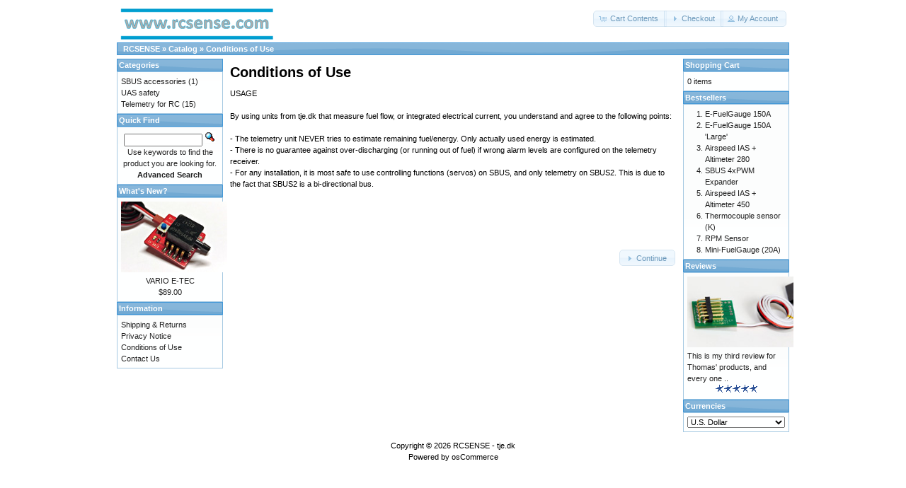

--- FILE ---
content_type: text/html; charset=UTF-8
request_url: https://shop.tje.dk/catalog/conditions.php?osCsid=ep39bi656oi145rmtsufqb5md2
body_size: 2612
content:
<!DOCTYPE html>
<html dir="ltr" lang="en">
<head>
<meta http-equiv="Content-Type" content="text/html; charset=utf-8" />
<title>RCSENSE - tje.dk</title>
<base href="https://shop.tje.dk/catalog/" />
<link rel="stylesheet" type="text/css" href="ext/jquery/ui/redmond/jquery-ui-1.10.4.min.css" />
<script type="text/javascript" src="ext/jquery/jquery-1.11.1.min.js"></script>
<script type="text/javascript" src="ext/jquery/ui/jquery-ui-1.10.4.min.js"></script>


<script type="text/javascript" src="ext/photoset-grid/jquery.photoset-grid.min.js"></script>

<link rel="stylesheet" type="text/css" href="ext/colorbox/colorbox.css" />
<script type="text/javascript" src="ext/colorbox/jquery.colorbox-min.js"></script>

<link rel="stylesheet" type="text/css" href="ext/960gs/960_24_col.css" />
<link rel="stylesheet" type="text/css" href="stylesheet.css" />
</head>
<body>

<div id="bodyWrapper" class="container_24">


<div id="header" class="grid_24">
  <div id="storeLogo"><a href="https://shop.tje.dk/catalog/index.php?osCsid=ep39bi656oi145rmtsufqb5md2"><img src="images/store_logo.png" alt="RCSENSE - tje.dk" title="RCSENSE - tje.dk" width="229" height="60" /></a></div>

  <div id="headerShortcuts">
<span class="tdbLink"><a id="tdb1" href="https://shop.tje.dk/catalog/shopping_cart.php?osCsid=ep39bi656oi145rmtsufqb5md2">Cart Contents</a></span><script type="text/javascript">$("#tdb1").button({icons:{primary:"ui-icon-cart"}}).addClass("ui-priority-secondary").parent().removeClass("tdbLink");</script><span class="tdbLink"><a id="tdb2" href="https://shop.tje.dk/catalog/checkout_shipping.php?osCsid=ep39bi656oi145rmtsufqb5md2">Checkout</a></span><script type="text/javascript">$("#tdb2").button({icons:{primary:"ui-icon-triangle-1-e"}}).addClass("ui-priority-secondary").parent().removeClass("tdbLink");</script><span class="tdbLink"><a id="tdb3" href="https://shop.tje.dk/catalog/account.php?osCsid=ep39bi656oi145rmtsufqb5md2">My Account</a></span><script type="text/javascript">$("#tdb3").button({icons:{primary:"ui-icon-person"}}).addClass("ui-priority-secondary").parent().removeClass("tdbLink");</script>  </div>

<script type="text/javascript">
  $("#headerShortcuts").buttonset();
</script>
</div>

<div class="grid_24 ui-widget infoBoxContainer">
  <div class="ui-widget-header infoBoxHeading">&nbsp;&nbsp;<a href="https://shop.tje.dk/catalog" class="headerNavigation">RCSENSE</a> &raquo; <a href="https://shop.tje.dk/catalog/index.php?osCsid=ep39bi656oi145rmtsufqb5md2" class="headerNavigation">Catalog</a> &raquo; <a href="https://shop.tje.dk/catalog/conditions.php?osCsid=ep39bi656oi145rmtsufqb5md2" class="headerNavigation">Conditions of Use</a></div>
</div>


<div id="bodyContent" class="grid_16 push_4">

<h1>Conditions of Use</h1>

<div class="contentContainer">
  <div class="contentText">
    

USAGE <BR>
<BR>
By using units from tje.dk that measure fuel flow, or integrated electrical current, you understand and agree to the following points:<br><br>
- The telemetry unit NEVER tries to estimate remaining fuel/energy. Only actually used energy is estimated.<br>
- There is no guarantee against over-discharging (or running out of fuel) if wrong alarm levels are configured on the telemetry receiver.<br>
- For any installation, it is most safe to use controlling functions (servos) on SBUS, and only telemetry on SBUS2. This is due to the fact that SBUS2 is a bi-directional bus.<br>
<br><br><br>
<br>
<br>



  </div>

  <div class="buttonSet">
    <span class="buttonAction"><span class="tdbLink"><a id="tdb4" href="https://shop.tje.dk/catalog/index.php?osCsid=ep39bi656oi145rmtsufqb5md2">Continue</a></span><script type="text/javascript">$("#tdb4").button({icons:{primary:"ui-icon-triangle-1-e"}}).addClass("ui-priority-secondary").parent().removeClass("tdbLink");</script></span>
  </div>
</div>


</div> <!-- bodyContent //-->


<div id="columnLeft" class="grid_4 pull_16">
  <div class="ui-widget infoBoxContainer">  <div class="ui-widget-header infoBoxHeading">Categories</div>  <div class="ui-widget-content infoBoxContents"><a href="https://shop.tje.dk/catalog/index.php?cPath=23&amp;osCsid=ep39bi656oi145rmtsufqb5md2">SBUS accessories</a>&nbsp;(1)<br /><a href="https://shop.tje.dk/catalog/index.php?cPath=24&amp;osCsid=ep39bi656oi145rmtsufqb5md2">UAS safety</a><br /><a href="https://shop.tje.dk/catalog/index.php?cPath=22&amp;osCsid=ep39bi656oi145rmtsufqb5md2">Telemetry for RC</a>&nbsp;(15)<br /></div></div>

<div class="ui-widget infoBoxContainer">  <div class="ui-widget-header infoBoxHeading">Quick Find</div>  <div class="ui-widget-content infoBoxContents" style="text-align: center;">    <form name="quick_find" action="https://shop.tje.dk/catalog/advanced_search_result.php" method="get">    <input type="text" name="keywords" size="10" maxlength="30" style="width: 75%" />&nbsp;<input type="hidden" name="search_in_description" value="1" /><input type="hidden" name="osCsid" value="ep39bi656oi145rmtsufqb5md2" /><input type="image" src="includes/languages/english/images/buttons/button_quick_find.gif" alt="Quick Find" title=" Quick Find " /><br />Use keywords to find the product you are looking for.<br /><a href="https://shop.tje.dk/catalog/advanced_search.php?osCsid=ep39bi656oi145rmtsufqb5md2"><strong>Advanced Search</strong></a>    </form>  </div></div>
<div class="ui-widget infoBoxContainer">  <div class="ui-widget-header infoBoxHeading"><a href="https://shop.tje.dk/catalog/products_new.php?osCsid=ep39bi656oi145rmtsufqb5md2">What's New?</a></div>  <div class="ui-widget-content infoBoxContents" style="text-align: center;"><a href="https://shop.tje.dk/catalog/product_info.php?products_id=46&amp;osCsid=ep39bi656oi145rmtsufqb5md2"><img src="images/etec_vario150.jpg" alt="VARIO E-TEC" title="VARIO E-TEC" width="150" height="100" /></a><br /><a href="https://shop.tje.dk/catalog/product_info.php?products_id=46&amp;osCsid=ep39bi656oi145rmtsufqb5md2">VARIO E-TEC</a><br />$89.00</div></div>
<div class="ui-widget infoBoxContainer">  <div class="ui-widget-header infoBoxHeading">Information</div>  <div class="ui-widget-content infoBoxContents">    <a href="https://shop.tje.dk/catalog/shipping.php?osCsid=ep39bi656oi145rmtsufqb5md2">Shipping &amp; Returns</a><br />    <a href="https://shop.tje.dk/catalog/privacy.php?osCsid=ep39bi656oi145rmtsufqb5md2">Privacy Notice</a><br />    <a href="https://shop.tje.dk/catalog/conditions.php?osCsid=ep39bi656oi145rmtsufqb5md2">Conditions of Use</a><br />    <a href="https://shop.tje.dk/catalog/contact_us.php?osCsid=ep39bi656oi145rmtsufqb5md2">Contact Us</a>  </div></div></div>


<div id="columnRight" class="grid_4">
  <div class="ui-widget infoBoxContainer">  <div class="ui-widget-header infoBoxHeading"><a href="https://shop.tje.dk/catalog/shopping_cart.php?osCsid=ep39bi656oi145rmtsufqb5md2">Shopping Cart</a></div>  <div class="ui-widget-content infoBoxContents">0 items</div></div>
<div class="ui-widget infoBoxContainer">  <div class="ui-widget-header infoBoxHeading">Bestsellers</div>  <div class="ui-widget-content infoBoxContents"><ol style="margin: 0; padding-left: 25px;"><li><a href="https://shop.tje.dk/catalog/product_info.php?products_id=29&amp;osCsid=ep39bi656oi145rmtsufqb5md2">E-FuelGauge 150A</a></li><li><a href="https://shop.tje.dk/catalog/product_info.php?products_id=40&amp;osCsid=ep39bi656oi145rmtsufqb5md2">E-FuelGauge 150A 'Large'</a></li><li><a href="https://shop.tje.dk/catalog/product_info.php?products_id=30&amp;osCsid=ep39bi656oi145rmtsufqb5md2">Airspeed IAS + Altimeter 280</a></li><li><a href="https://shop.tje.dk/catalog/product_info.php?products_id=33&amp;osCsid=ep39bi656oi145rmtsufqb5md2">SBUS 4xPWM Expander</a></li><li><a href="https://shop.tje.dk/catalog/product_info.php?products_id=32&amp;osCsid=ep39bi656oi145rmtsufqb5md2">Airspeed IAS + Altimeter 450</a></li><li><a href="https://shop.tje.dk/catalog/product_info.php?products_id=39&amp;osCsid=ep39bi656oi145rmtsufqb5md2">Thermocouple sensor (K)</a></li><li><a href="https://shop.tje.dk/catalog/product_info.php?products_id=36&amp;osCsid=ep39bi656oi145rmtsufqb5md2">RPM Sensor</a></li><li><a href="https://shop.tje.dk/catalog/product_info.php?products_id=34&amp;osCsid=ep39bi656oi145rmtsufqb5md2">Mini-FuelGauge (20A)</a></li></ol></div></div>
<div class="ui-widget infoBoxContainer">  <div class="ui-widget-header infoBoxHeading"><a href="https://shop.tje.dk/catalog/reviews.php?osCsid=ep39bi656oi145rmtsufqb5md2">Reviews</a></div>  <div class="ui-widget-content infoBoxContents"><div align="center"><a href="https://shop.tje.dk/catalog/product_reviews_info.php?products_id=33&amp;reviews_id=17&amp;osCsid=ep39bi656oi145rmtsufqb5md2"><img src="images/SBUS_Servoexpander2_mini.jpg" alt="SBUS 4xPWM Expander" title="SBUS 4xPWM Expander" width="150" height="100" /></a></div><a href="https://shop.tje.dk/catalog/product_reviews_info.php?products_id=33&amp;reviews_id=17&amp;osCsid=ep39bi656oi145rmtsufqb5md2">This is my third review for Thomas' products, and every one  ..</a><br /><div align="center"><img src="images/stars_5.gif" alt="5 of 5 Stars!" title="5 of 5 Stars!" width="59" height="11" /></div></div></div>
<div class="ui-widget infoBoxContainer">  <div class="ui-widget-header infoBoxHeading">Currencies</div>  <div class="ui-widget-content infoBoxContents">    <form name="currencies" action="https://shop.tje.dk/catalog/conditions.php" method="get">    <select name="currency" onchange="this.form.submit();" style="width: 100%"><option value="USD" selected="selected">U.S. Dollar</option><option value="EUR">Euro</option><option value="DKK">Danish Krone</option></select><input type="hidden" name="osCsid" value="ep39bi656oi145rmtsufqb5md2" /></form>  </div></div></div>



<div class="grid_24 footer">
  <p align="center">Copyright &copy; 2026 <a href="https://shop.tje.dk/catalog/index.php?osCsid=ep39bi656oi145rmtsufqb5md2">RCSENSE - tje.dk</a><br />Powered by <a href="http://www.oscommerce.com" target="_blank">osCommerce</a></p>
</div>


<script type="text/javascript">
$('.productListTable tr:nth-child(even)').addClass('alt');
</script>

</div> <!-- bodyWrapper //-->


</body>
</html>
